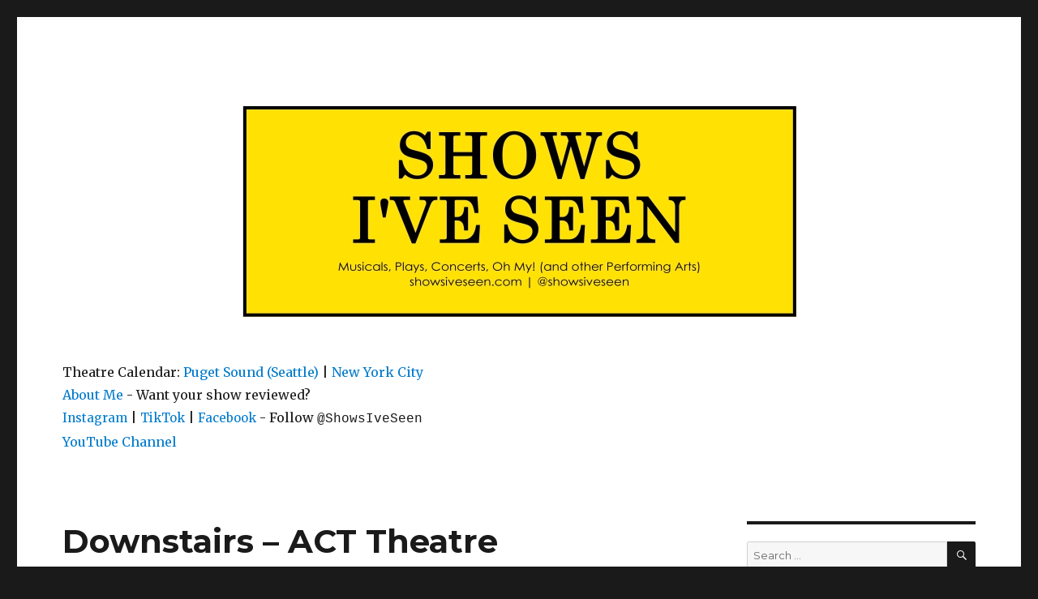

--- FILE ---
content_type: text/html; charset=UTF-8
request_url: https://www.showsiveseen.com/downstairs-act-theatre/
body_size: 14717
content:
<!DOCTYPE html>
<html lang="en-US" class="no-js">
<head>
	<meta charset="UTF-8">
	<meta name="viewport" content="width=device-width, initial-scale=1">
	<link rel="profile" href="http://gmpg.org/xfn/11">
		<link rel="pingback" href="https://www.showsiveseen.com/wordpress/xmlrpc.php">
		<script>(function(html){html.className = html.className.replace(/\bno-js\b/,'js')})(document.documentElement);</script>
<title>Downstairs &#8211; ACT Theatre &#8211; Shows I&#039;ve Seen | Theatre Reviews</title>
<meta name='robots' content='max-image-preview:large' />
<link rel='dns-prefetch' href='//fonts.googleapis.com' />
<link rel="alternate" type="application/rss+xml" title="Shows I&#039;ve Seen | Theatre Reviews &raquo; Feed" href="https://www.showsiveseen.com/feed/" />
<link rel="alternate" type="application/rss+xml" title="Shows I&#039;ve Seen | Theatre Reviews &raquo; Comments Feed" href="https://www.showsiveseen.com/comments/feed/" />
<link rel="alternate" type="application/rss+xml" title="Shows I&#039;ve Seen | Theatre Reviews &raquo; Downstairs &#8211; ACT Theatre Comments Feed" href="https://www.showsiveseen.com/downstairs-act-theatre/feed/" />
<link rel="alternate" title="oEmbed (JSON)" type="application/json+oembed" href="https://www.showsiveseen.com/wp-json/oembed/1.0/embed?url=https%3A%2F%2Fwww.showsiveseen.com%2Fdownstairs-act-theatre%2F" />
<link rel="alternate" title="oEmbed (XML)" type="text/xml+oembed" href="https://www.showsiveseen.com/wp-json/oembed/1.0/embed?url=https%3A%2F%2Fwww.showsiveseen.com%2Fdownstairs-act-theatre%2F&#038;format=xml" />
<style id='wp-img-auto-sizes-contain-inline-css' type='text/css'>
img:is([sizes=auto i],[sizes^="auto," i]){contain-intrinsic-size:3000px 1500px}
/*# sourceURL=wp-img-auto-sizes-contain-inline-css */
</style>
<style id='wp-emoji-styles-inline-css' type='text/css'>

	img.wp-smiley, img.emoji {
		display: inline !important;
		border: none !important;
		box-shadow: none !important;
		height: 1em !important;
		width: 1em !important;
		margin: 0 0.07em !important;
		vertical-align: -0.1em !important;
		background: none !important;
		padding: 0 !important;
	}
/*# sourceURL=wp-emoji-styles-inline-css */
</style>
<style id='wp-block-library-inline-css' type='text/css'>
:root{--wp-block-synced-color:#7a00df;--wp-block-synced-color--rgb:122,0,223;--wp-bound-block-color:var(--wp-block-synced-color);--wp-editor-canvas-background:#ddd;--wp-admin-theme-color:#007cba;--wp-admin-theme-color--rgb:0,124,186;--wp-admin-theme-color-darker-10:#006ba1;--wp-admin-theme-color-darker-10--rgb:0,107,160.5;--wp-admin-theme-color-darker-20:#005a87;--wp-admin-theme-color-darker-20--rgb:0,90,135;--wp-admin-border-width-focus:2px}@media (min-resolution:192dpi){:root{--wp-admin-border-width-focus:1.5px}}.wp-element-button{cursor:pointer}:root .has-very-light-gray-background-color{background-color:#eee}:root .has-very-dark-gray-background-color{background-color:#313131}:root .has-very-light-gray-color{color:#eee}:root .has-very-dark-gray-color{color:#313131}:root .has-vivid-green-cyan-to-vivid-cyan-blue-gradient-background{background:linear-gradient(135deg,#00d084,#0693e3)}:root .has-purple-crush-gradient-background{background:linear-gradient(135deg,#34e2e4,#4721fb 50%,#ab1dfe)}:root .has-hazy-dawn-gradient-background{background:linear-gradient(135deg,#faaca8,#dad0ec)}:root .has-subdued-olive-gradient-background{background:linear-gradient(135deg,#fafae1,#67a671)}:root .has-atomic-cream-gradient-background{background:linear-gradient(135deg,#fdd79a,#004a59)}:root .has-nightshade-gradient-background{background:linear-gradient(135deg,#330968,#31cdcf)}:root .has-midnight-gradient-background{background:linear-gradient(135deg,#020381,#2874fc)}:root{--wp--preset--font-size--normal:16px;--wp--preset--font-size--huge:42px}.has-regular-font-size{font-size:1em}.has-larger-font-size{font-size:2.625em}.has-normal-font-size{font-size:var(--wp--preset--font-size--normal)}.has-huge-font-size{font-size:var(--wp--preset--font-size--huge)}.has-text-align-center{text-align:center}.has-text-align-left{text-align:left}.has-text-align-right{text-align:right}.has-fit-text{white-space:nowrap!important}#end-resizable-editor-section{display:none}.aligncenter{clear:both}.items-justified-left{justify-content:flex-start}.items-justified-center{justify-content:center}.items-justified-right{justify-content:flex-end}.items-justified-space-between{justify-content:space-between}.screen-reader-text{border:0;clip-path:inset(50%);height:1px;margin:-1px;overflow:hidden;padding:0;position:absolute;width:1px;word-wrap:normal!important}.screen-reader-text:focus{background-color:#ddd;clip-path:none;color:#444;display:block;font-size:1em;height:auto;left:5px;line-height:normal;padding:15px 23px 14px;text-decoration:none;top:5px;width:auto;z-index:100000}html :where(.has-border-color){border-style:solid}html :where([style*=border-top-color]){border-top-style:solid}html :where([style*=border-right-color]){border-right-style:solid}html :where([style*=border-bottom-color]){border-bottom-style:solid}html :where([style*=border-left-color]){border-left-style:solid}html :where([style*=border-width]){border-style:solid}html :where([style*=border-top-width]){border-top-style:solid}html :where([style*=border-right-width]){border-right-style:solid}html :where([style*=border-bottom-width]){border-bottom-style:solid}html :where([style*=border-left-width]){border-left-style:solid}html :where(img[class*=wp-image-]){height:auto;max-width:100%}:where(figure){margin:0 0 1em}html :where(.is-position-sticky){--wp-admin--admin-bar--position-offset:var(--wp-admin--admin-bar--height,0px)}@media screen and (max-width:600px){html :where(.is-position-sticky){--wp-admin--admin-bar--position-offset:0px}}

/*# sourceURL=wp-block-library-inline-css */
</style><style id='wp-block-read-more-inline-css' type='text/css'>
.wp-block-read-more{display:block;width:fit-content}.wp-block-read-more:where(:not([style*=text-decoration])){text-decoration:none}.wp-block-read-more:where(:not([style*=text-decoration])):active,.wp-block-read-more:where(:not([style*=text-decoration])):focus{text-decoration:none}
/*# sourceURL=https://www.showsiveseen.com/wordpress/wp-includes/blocks/read-more/style.min.css */
</style>
<style id='global-styles-inline-css' type='text/css'>
:root{--wp--preset--aspect-ratio--square: 1;--wp--preset--aspect-ratio--4-3: 4/3;--wp--preset--aspect-ratio--3-4: 3/4;--wp--preset--aspect-ratio--3-2: 3/2;--wp--preset--aspect-ratio--2-3: 2/3;--wp--preset--aspect-ratio--16-9: 16/9;--wp--preset--aspect-ratio--9-16: 9/16;--wp--preset--color--black: #000000;--wp--preset--color--cyan-bluish-gray: #abb8c3;--wp--preset--color--white: #ffffff;--wp--preset--color--pale-pink: #f78da7;--wp--preset--color--vivid-red: #cf2e2e;--wp--preset--color--luminous-vivid-orange: #ff6900;--wp--preset--color--luminous-vivid-amber: #fcb900;--wp--preset--color--light-green-cyan: #7bdcb5;--wp--preset--color--vivid-green-cyan: #00d084;--wp--preset--color--pale-cyan-blue: #8ed1fc;--wp--preset--color--vivid-cyan-blue: #0693e3;--wp--preset--color--vivid-purple: #9b51e0;--wp--preset--gradient--vivid-cyan-blue-to-vivid-purple: linear-gradient(135deg,rgb(6,147,227) 0%,rgb(155,81,224) 100%);--wp--preset--gradient--light-green-cyan-to-vivid-green-cyan: linear-gradient(135deg,rgb(122,220,180) 0%,rgb(0,208,130) 100%);--wp--preset--gradient--luminous-vivid-amber-to-luminous-vivid-orange: linear-gradient(135deg,rgb(252,185,0) 0%,rgb(255,105,0) 100%);--wp--preset--gradient--luminous-vivid-orange-to-vivid-red: linear-gradient(135deg,rgb(255,105,0) 0%,rgb(207,46,46) 100%);--wp--preset--gradient--very-light-gray-to-cyan-bluish-gray: linear-gradient(135deg,rgb(238,238,238) 0%,rgb(169,184,195) 100%);--wp--preset--gradient--cool-to-warm-spectrum: linear-gradient(135deg,rgb(74,234,220) 0%,rgb(151,120,209) 20%,rgb(207,42,186) 40%,rgb(238,44,130) 60%,rgb(251,105,98) 80%,rgb(254,248,76) 100%);--wp--preset--gradient--blush-light-purple: linear-gradient(135deg,rgb(255,206,236) 0%,rgb(152,150,240) 100%);--wp--preset--gradient--blush-bordeaux: linear-gradient(135deg,rgb(254,205,165) 0%,rgb(254,45,45) 50%,rgb(107,0,62) 100%);--wp--preset--gradient--luminous-dusk: linear-gradient(135deg,rgb(255,203,112) 0%,rgb(199,81,192) 50%,rgb(65,88,208) 100%);--wp--preset--gradient--pale-ocean: linear-gradient(135deg,rgb(255,245,203) 0%,rgb(182,227,212) 50%,rgb(51,167,181) 100%);--wp--preset--gradient--electric-grass: linear-gradient(135deg,rgb(202,248,128) 0%,rgb(113,206,126) 100%);--wp--preset--gradient--midnight: linear-gradient(135deg,rgb(2,3,129) 0%,rgb(40,116,252) 100%);--wp--preset--font-size--small: 13px;--wp--preset--font-size--medium: 20px;--wp--preset--font-size--large: 36px;--wp--preset--font-size--x-large: 42px;--wp--preset--spacing--20: 0.44rem;--wp--preset--spacing--30: 0.67rem;--wp--preset--spacing--40: 1rem;--wp--preset--spacing--50: 1.5rem;--wp--preset--spacing--60: 2.25rem;--wp--preset--spacing--70: 3.38rem;--wp--preset--spacing--80: 5.06rem;--wp--preset--shadow--natural: 6px 6px 9px rgba(0, 0, 0, 0.2);--wp--preset--shadow--deep: 12px 12px 50px rgba(0, 0, 0, 0.4);--wp--preset--shadow--sharp: 6px 6px 0px rgba(0, 0, 0, 0.2);--wp--preset--shadow--outlined: 6px 6px 0px -3px rgb(255, 255, 255), 6px 6px rgb(0, 0, 0);--wp--preset--shadow--crisp: 6px 6px 0px rgb(0, 0, 0);}:where(.is-layout-flex){gap: 0.5em;}:where(.is-layout-grid){gap: 0.5em;}body .is-layout-flex{display: flex;}.is-layout-flex{flex-wrap: wrap;align-items: center;}.is-layout-flex > :is(*, div){margin: 0;}body .is-layout-grid{display: grid;}.is-layout-grid > :is(*, div){margin: 0;}:where(.wp-block-columns.is-layout-flex){gap: 2em;}:where(.wp-block-columns.is-layout-grid){gap: 2em;}:where(.wp-block-post-template.is-layout-flex){gap: 1.25em;}:where(.wp-block-post-template.is-layout-grid){gap: 1.25em;}.has-black-color{color: var(--wp--preset--color--black) !important;}.has-cyan-bluish-gray-color{color: var(--wp--preset--color--cyan-bluish-gray) !important;}.has-white-color{color: var(--wp--preset--color--white) !important;}.has-pale-pink-color{color: var(--wp--preset--color--pale-pink) !important;}.has-vivid-red-color{color: var(--wp--preset--color--vivid-red) !important;}.has-luminous-vivid-orange-color{color: var(--wp--preset--color--luminous-vivid-orange) !important;}.has-luminous-vivid-amber-color{color: var(--wp--preset--color--luminous-vivid-amber) !important;}.has-light-green-cyan-color{color: var(--wp--preset--color--light-green-cyan) !important;}.has-vivid-green-cyan-color{color: var(--wp--preset--color--vivid-green-cyan) !important;}.has-pale-cyan-blue-color{color: var(--wp--preset--color--pale-cyan-blue) !important;}.has-vivid-cyan-blue-color{color: var(--wp--preset--color--vivid-cyan-blue) !important;}.has-vivid-purple-color{color: var(--wp--preset--color--vivid-purple) !important;}.has-black-background-color{background-color: var(--wp--preset--color--black) !important;}.has-cyan-bluish-gray-background-color{background-color: var(--wp--preset--color--cyan-bluish-gray) !important;}.has-white-background-color{background-color: var(--wp--preset--color--white) !important;}.has-pale-pink-background-color{background-color: var(--wp--preset--color--pale-pink) !important;}.has-vivid-red-background-color{background-color: var(--wp--preset--color--vivid-red) !important;}.has-luminous-vivid-orange-background-color{background-color: var(--wp--preset--color--luminous-vivid-orange) !important;}.has-luminous-vivid-amber-background-color{background-color: var(--wp--preset--color--luminous-vivid-amber) !important;}.has-light-green-cyan-background-color{background-color: var(--wp--preset--color--light-green-cyan) !important;}.has-vivid-green-cyan-background-color{background-color: var(--wp--preset--color--vivid-green-cyan) !important;}.has-pale-cyan-blue-background-color{background-color: var(--wp--preset--color--pale-cyan-blue) !important;}.has-vivid-cyan-blue-background-color{background-color: var(--wp--preset--color--vivid-cyan-blue) !important;}.has-vivid-purple-background-color{background-color: var(--wp--preset--color--vivid-purple) !important;}.has-black-border-color{border-color: var(--wp--preset--color--black) !important;}.has-cyan-bluish-gray-border-color{border-color: var(--wp--preset--color--cyan-bluish-gray) !important;}.has-white-border-color{border-color: var(--wp--preset--color--white) !important;}.has-pale-pink-border-color{border-color: var(--wp--preset--color--pale-pink) !important;}.has-vivid-red-border-color{border-color: var(--wp--preset--color--vivid-red) !important;}.has-luminous-vivid-orange-border-color{border-color: var(--wp--preset--color--luminous-vivid-orange) !important;}.has-luminous-vivid-amber-border-color{border-color: var(--wp--preset--color--luminous-vivid-amber) !important;}.has-light-green-cyan-border-color{border-color: var(--wp--preset--color--light-green-cyan) !important;}.has-vivid-green-cyan-border-color{border-color: var(--wp--preset--color--vivid-green-cyan) !important;}.has-pale-cyan-blue-border-color{border-color: var(--wp--preset--color--pale-cyan-blue) !important;}.has-vivid-cyan-blue-border-color{border-color: var(--wp--preset--color--vivid-cyan-blue) !important;}.has-vivid-purple-border-color{border-color: var(--wp--preset--color--vivid-purple) !important;}.has-vivid-cyan-blue-to-vivid-purple-gradient-background{background: var(--wp--preset--gradient--vivid-cyan-blue-to-vivid-purple) !important;}.has-light-green-cyan-to-vivid-green-cyan-gradient-background{background: var(--wp--preset--gradient--light-green-cyan-to-vivid-green-cyan) !important;}.has-luminous-vivid-amber-to-luminous-vivid-orange-gradient-background{background: var(--wp--preset--gradient--luminous-vivid-amber-to-luminous-vivid-orange) !important;}.has-luminous-vivid-orange-to-vivid-red-gradient-background{background: var(--wp--preset--gradient--luminous-vivid-orange-to-vivid-red) !important;}.has-very-light-gray-to-cyan-bluish-gray-gradient-background{background: var(--wp--preset--gradient--very-light-gray-to-cyan-bluish-gray) !important;}.has-cool-to-warm-spectrum-gradient-background{background: var(--wp--preset--gradient--cool-to-warm-spectrum) !important;}.has-blush-light-purple-gradient-background{background: var(--wp--preset--gradient--blush-light-purple) !important;}.has-blush-bordeaux-gradient-background{background: var(--wp--preset--gradient--blush-bordeaux) !important;}.has-luminous-dusk-gradient-background{background: var(--wp--preset--gradient--luminous-dusk) !important;}.has-pale-ocean-gradient-background{background: var(--wp--preset--gradient--pale-ocean) !important;}.has-electric-grass-gradient-background{background: var(--wp--preset--gradient--electric-grass) !important;}.has-midnight-gradient-background{background: var(--wp--preset--gradient--midnight) !important;}.has-small-font-size{font-size: var(--wp--preset--font-size--small) !important;}.has-medium-font-size{font-size: var(--wp--preset--font-size--medium) !important;}.has-large-font-size{font-size: var(--wp--preset--font-size--large) !important;}.has-x-large-font-size{font-size: var(--wp--preset--font-size--x-large) !important;}
/*# sourceURL=global-styles-inline-css */
</style>

<style id='classic-theme-styles-inline-css' type='text/css'>
/*! This file is auto-generated */
.wp-block-button__link{color:#fff;background-color:#32373c;border-radius:9999px;box-shadow:none;text-decoration:none;padding:calc(.667em + 2px) calc(1.333em + 2px);font-size:1.125em}.wp-block-file__button{background:#32373c;color:#fff;text-decoration:none}
/*# sourceURL=/wp-includes/css/classic-themes.min.css */
</style>
<link rel='stylesheet' id='twentysixteen-fonts-css' href='https://fonts.googleapis.com/css?family=Merriweather%3A400%2C700%2C900%2C400italic%2C700italic%2C900italic%7CMontserrat%3A400%2C700%7CInconsolata%3A400&#038;subset=latin%2Clatin-ext' type='text/css' media='all' />
<link rel='stylesheet' id='genericons-css' href='https://www.showsiveseen.com/wordpress/wp-content/themes/twentysixteen/genericons/genericons.css?ver=3.4.1' type='text/css' media='all' />
<link rel='stylesheet' id='twentysixteen-style-css' href='https://www.showsiveseen.com/wordpress/wp-content/themes/twentysixteen/style.css?ver=6.9' type='text/css' media='all' />
<script type="text/javascript" src="https://www.showsiveseen.com/wordpress/wp-includes/js/jquery/jquery.min.js?ver=3.7.1" id="jquery-core-js"></script>
<script type="text/javascript" src="https://www.showsiveseen.com/wordpress/wp-includes/js/jquery/jquery-migrate.min.js?ver=3.4.1" id="jquery-migrate-js"></script>
<link rel="https://api.w.org/" href="https://www.showsiveseen.com/wp-json/" /><link rel="alternate" title="JSON" type="application/json" href="https://www.showsiveseen.com/wp-json/wp/v2/posts/124" /><link rel="EditURI" type="application/rsd+xml" title="RSD" href="https://www.showsiveseen.com/wordpress/xmlrpc.php?rsd" />
<meta name="generator" content="WordPress 6.9" />
<link rel="canonical" href="https://www.showsiveseen.com/downstairs-act-theatre/" />
<link rel='shortlink' href='https://www.showsiveseen.com/?p=124' />
	<style type="text/css" id="twentysixteen-header-css">
		.site-branding {
			margin: 0 auto 0 0;
		}

		.site-branding .site-title,
		.site-description {
			clip: rect(1px, 1px, 1px, 1px);
			position: absolute;
		}
	</style>
			<style type="text/css" id="wp-custom-css">
			.wp-block-image	 {
	padding-bottom: 10px;
	padding-top: 10px;
	}		</style>
		<script>
  (function(i,s,o,g,r,a,m){i['GoogleAnalyticsObject']=r;i[r]=i[r]||function(){
  (i[r].q=i[r].q||[]).push(arguments)},i[r].l=1*new Date();a=s.createElement(o),
  m=s.getElementsByTagName(o)[0];a.async=1;a.src=g;m.parentNode.insertBefore(a,m)
  })(window,document,'script','https://www.google-analytics.com/analytics.js','ga');

  ga('create', 'UA-98549-9', 'auto');
  ga('send', 'pageview');

</script>
</head>

<body class="wp-singular post-template-default single single-post postid-124 single-format-standard wp-theme-twentysixteen">

	<div id="page" class="site">
		
	<div class="site-inner">
		<a class="skip-link screen-reader-text" href="#content">Skip to content</a>

		<header id="masthead" class="site-header" role="banner">
			<a href="https://www.showsiveseen.com/"><img src="/wordpress/wp-content/uploads/2022/08/showsiveseen3.jpg" style="display: block;   margin-left: auto;  margin-right: auto;" /></a>
			<div class="site-header-main">
				<div class="site-branding">
					
											<p class="site-title"><a href="https://www.showsiveseen.com/" rel="home">Shows I&#039;ve Seen | Theatre Reviews</a></p>
											<p class="site-description">Musicals, Plays, Concerts, Oh My! (and other Performing Arts)</p>
										

		
					
					
					
					
					<!--<script async src="https://platform.twitter.com/widgets.js" charset="utf-8"></script> <img src="/instagram.jpg" alt="Follow Me @showsiveseen on Instagram" height="20" width="20">
?ref_src=twsrc%5Etfw" class="twitter-follow-button" data-show-count="false"
-->
					
					
					
				</div>
			
			
			<!-- .site-branding -->

							</div><!-- .site-header-main -->

					<!-- <table style="border: none;width:75%">
  <tr style="border: none;">
	<td style="border: none;"><a href="http://www.showsiveseen.com/about-faq-and-contact-information/">Click here if you want me to review your show!</a></td>	
	<td style="border: none;">&nbsp;</td>
	</tr>
	<tr style="border: none;">
	
    <td style="border: none;"><a href="https://www.instagram.com/showsiveseen/" style="font-size: 15px">Follow Me on Instagram @showsiveseen</a></td>
    <td style="border: none;"><a href="https://www.facebook.com/showsiveseen" style="font-size: 15px">Follow Me on Facebook @showsiveseen</a></td>
  </tr>
  <tr style="border: none;">
	
    <td style="border: none;"><a href="https://www.tiktok.com/@showsiveseen" style="font-size: 15px">Follow Me on TikTok @showsiveseen</a></td>
    <td style="border: none;"><a href="https://twitter.com/showsiveseen">Follow Me on Twitter @showsiveseen</a></td>
   
  </tr>
</table> -->
			
			
<br />
			Theatre Calendar: <a href="/calendar-puget-seattle">Puget Sound (Seattle)</a> | <a href="/calendar-nyc">New York City</a>
<br />

<a href="http://www.showsiveseen.com/about-faq-and-contact-information/">About Me</a> - Want your show reviewed?
<br />
<a href="https://www.instagram.com/showsiveseen/" style="font-size: 15px">Instagram</a>
|
<a href="https://www.tiktok.com/@showsiveseen" style="font-size: 15px">TikTok</a>
<!-- |
<a href="https://twitter.com/showsiveseen">Twitter</a> -->
|
			<a href="https://www.facebook.com/showsiveseen" style="font-size: 15px">Facebook</a> - Follow <span style="font-family: 'Consolas', 'Lucida Console', 'Courier New', monospace;">@ShowsIveSeen</span>
<br />
<a href="https://www.youtube.com/channel/UC0KY0jtlQlpX0kZZ_lGOL8A">YouTube Channel</a>

			

			</header><!-- .site-header -->
		
		
		<div id="content" class="site-content">

<div id="primary" class="content-area">
	<main id="main" class="site-main" role="main">
		
<article id="post-124" class="post-124 post type-post status-publish format-standard hentry category-plays category-union-arts-center">
	<header class="entry-header">
		<h1 class="entry-title">Downstairs &#8211; ACT Theatre</h1>	</header><!-- .entry-header -->

	
     
    

	
	<div class="entry-content">
		<figure id="attachment_125" aria-describedby="caption-attachment-125" style="width: 720px" class="wp-caption alignnone"><img fetchpriority="high" decoding="async" class="size-full wp-image-125" src="https://www.showsiveseen.com/wordpress/wp-content/uploads/2017/07/19665140_10155509900278824_2306269433115854713_n.jpg" alt="Watched &quot;Downstairs.&quot; Slow moving play with no setting/scene changes about a crazy brother, an emotionally disturbed sister/wife, and an abusive husband. — at ACT Theatre." width="720" height="960" srcset="https://www.showsiveseen.com/wordpress/wp-content/uploads/2017/07/19665140_10155509900278824_2306269433115854713_n.jpg 720w, https://www.showsiveseen.com/wordpress/wp-content/uploads/2017/07/19665140_10155509900278824_2306269433115854713_n-225x300.jpg 225w" sizes="(max-width: 709px) 85vw, (max-width: 909px) 67vw, (max-width: 984px) 61vw, (max-width: 1362px) 45vw, 600px" /><figcaption id="caption-attachment-125" class="wp-caption-text">Watched &#8220;Downstairs.&#8221; Slow moving play with no setting/scene changes about a crazy brother, an emotionally disturbed sister/wife, and an abusive husband. — at ACT Theatre.</figcaption></figure>
	</div><!-- .entry-content -->

	<footer class="entry-footer">
		<span class="byline"><span class="author vcard"><span class="screen-reader-text">Author </span> <a class="url fn n" href="https://www.showsiveseen.com/author/allan/">Allan</a></span></span><span class="posted-on"><span class="screen-reader-text">Posted on </span><a href="https://www.showsiveseen.com/downstairs-act-theatre/" rel="bookmark"><time class="entry-date published" datetime="2017-07-01T20:28:38-08:00">July 1, 2017</time><time class="updated" datetime="2017-07-02T20:29:31-08:00">July 2, 2017</time></a></span><span class="cat-links"><span class="screen-reader-text">Categories </span><a href="https://www.showsiveseen.com/category/performance-type/plays/" rel="category tag">Plays</a>, <a href="https://www.showsiveseen.com/category/theaters-performance-spaces-and-production-companies/union-arts-center/" rel="category tag">Union Arts Center (ACT Theatre and Seattle Shakespeare)</a></span>			</footer><!-- .entry-footer -->
</article><!-- #post-## -->

<div id="comments" class="comments-area">

	
	
		<div id="respond" class="comment-respond">
		<h2 id="reply-title" class="comment-reply-title">Leave a Reply <small><a rel="nofollow" id="cancel-comment-reply-link" href="/downstairs-act-theatre/#respond" style="display:none;">Cancel reply</a></small></h2><p class="must-log-in">You must be <a href="https://www.showsiveseen.com/wordpress/wp-login.php?redirect_to=https%3A%2F%2Fwww.showsiveseen.com%2Fdownstairs-act-theatre%2F">logged in</a> to post a comment.</p>	</div><!-- #respond -->
	
</div><!-- .comments-area -->

	<nav class="navigation post-navigation" aria-label="Posts">
		<h2 class="screen-reader-text">Post navigation</h2>
		<div class="nav-links"><div class="nav-previous"><a href="https://www.showsiveseen.com/the-legend-of-georgia-mcbride-act-theatre/" rel="prev"><span class="meta-nav" aria-hidden="true">Previous</span> <span class="screen-reader-text">Previous post:</span> <span class="post-title">The Legend of Georgia McBride &#8211; ACT Theatre</span></a></div><div class="nav-next"><a href="https://www.showsiveseen.com/something-rotten-musical-mini-review-5th-avenue-theatre/" rel="next"><span class="meta-nav" aria-hidden="true">Next</span> <span class="screen-reader-text">Next post:</span> <span class="post-title">Something Rotten! &#8211; Musical &#8211; Mini Review &#8211; 5th Avenue Theatre</span></a></div></div>
	</nav>
	</main><!-- .site-main -->

	
</div><!-- .content-area -->


	<aside id="secondary" class="sidebar widget-area" role="complementary">
		<section id="search-2" class="widget widget_search">
<form role="search" method="get" class="search-form" action="https://www.showsiveseen.com/">
	<label>
		<span class="screen-reader-text">Search for:</span>
		<input type="search" class="search-field" placeholder="Search &hellip;" value="" name="s" />
	</label>
	<button type="submit" class="search-submit"><span class="screen-reader-text">Search</span></button>
</form>
</section><section id="categories-2" class="widget widget_categories"><h2 class="widget-title">Categories</h2>
			<ul>
					<li class="cat-item cat-item-179"><a href="https://www.showsiveseen.com/category/performance-type/">Performance Type</a> (767)
<ul class='children'>
	<li class="cat-item cat-item-210"><a href="https://www.showsiveseen.com/category/performance-type/benefit-gala/">Benefit/Gala</a> (1)
</li>
	<li class="cat-item cat-item-80"><a href="https://www.showsiveseen.com/category/performance-type/burlesque-cabaret/">Burlesque/Cabaret</a> (7)
</li>
	<li class="cat-item cat-item-88"><a href="https://www.showsiveseen.com/category/performance-type/circus-and-acrobatics/">Circus/Acrobatics</a> (5)
</li>
	<li class="cat-item cat-item-151"><a href="https://www.showsiveseen.com/category/performance-type/comedy/">Comedy Shows</a> (2)
</li>
	<li class="cat-item cat-item-12"><a href="https://www.showsiveseen.com/category/performance-type/concerts/">Concerts</a> (38)
</li>
	<li class="cat-item cat-item-34"><a href="https://www.showsiveseen.com/category/performance-type/dinner-theatre/">Dinner Theatre</a> (15)
</li>
	<li class="cat-item cat-item-187"><a href="https://www.showsiveseen.com/category/performance-type/drag-show/">Drag Show</a> (3)
</li>
	<li class="cat-item cat-item-110"><a href="https://www.showsiveseen.com/category/performance-type/film/">Film</a> (1)
</li>
	<li class="cat-item cat-item-20"><a href="https://www.showsiveseen.com/category/performance-type/shows/">General Shows</a> (40)
</li>
	<li class="cat-item cat-item-150"><a href="https://www.showsiveseen.com/category/performance-type/improv/">Improv</a> (2)
</li>
	<li class="cat-item cat-item-5"><a href="https://www.showsiveseen.com/category/performance-type/musical-revues/">Musical Revues</a> (9)
</li>
	<li class="cat-item cat-item-2"><a href="https://www.showsiveseen.com/category/performance-type/musicals/">Musicals</a> (359)
</li>
	<li class="cat-item cat-item-66"><a href="https://www.showsiveseen.com/category/performance-type/opera/">Opera</a> (5)
</li>
	<li class="cat-item cat-item-149"><a href="https://www.showsiveseen.com/category/performance-type/pantomime/">Pantomime</a> (1)
</li>
	<li class="cat-item cat-item-15"><a href="https://www.showsiveseen.com/category/performance-type/plays/">Plays</a> (362)
</li>
	<li class="cat-item cat-item-193"><a href="https://www.showsiveseen.com/category/performance-type/staged-reading/">Staged Reading</a> (1)
</li>
	<li class="cat-item cat-item-111"><a href="https://www.showsiveseen.com/category/performance-type/talks/">Talks</a> (3)
</li>
	<li class="cat-item cat-item-204"><a href="https://www.showsiveseen.com/category/performance-type/tour/">Tour</a> (1)
</li>
</ul>
</li>
	<li class="cat-item cat-item-180"><a href="https://www.showsiveseen.com/category/post-type/">Post Type</a> (269)
<ul class='children'>
	<li class="cat-item cat-item-158"><a href="https://www.showsiveseen.com/category/post-type/giveaway-contest/">Giveaway/Contest</a> (23)
</li>
	<li class="cat-item cat-item-192"><a href="https://www.showsiveseen.com/category/post-type/mini-review/">Mini Review</a> (14)
</li>
	<li class="cat-item cat-item-171"><a href="https://www.showsiveseen.com/category/post-type/preview-post/">Preview Post</a> (122)
</li>
	<li class="cat-item cat-item-181"><a href="https://www.showsiveseen.com/category/post-type/review/">Review</a> (108)
</li>
	<li class="cat-item cat-item-81"><a href="https://www.showsiveseen.com/category/post-type/seattle-theater-writers/">Seattle Theater Writers</a> (2)
</li>
</ul>
</li>
	<li class="cat-item cat-item-175"><a href="https://www.showsiveseen.com/category/region/">Region</a> (251)
<ul class='children'>
	<li class="cat-item cat-item-224"><a href="https://www.showsiveseen.com/category/region/london/">London</a> (2)
	<ul class='children'>
	<li class="cat-item cat-item-225"><a href="https://www.showsiveseen.com/category/region/london/west-end/">West End</a> (2)
</li>
	</ul>
</li>
	<li class="cat-item cat-item-195"><a href="https://www.showsiveseen.com/category/region/new-york-city/">New York City</a> (22)
	<ul class='children'>
	<li class="cat-item cat-item-200"><a href="https://www.showsiveseen.com/category/region/new-york-city/broadway/">Broadway</a> (17)
</li>
	<li class="cat-item cat-item-201"><a href="https://www.showsiveseen.com/category/region/new-york-city/off-broadway/">Off-Broadway</a> (4)
</li>
	</ul>
</li>
	<li class="cat-item cat-item-176"><a href="https://www.showsiveseen.com/category/region/puget-sound-seattle-tacoma-olympia-bellevue/">Puget Sound (Seattle/Tacoma/Olympia/Bellevue)</a> (226)
</li>
	<li class="cat-item cat-item-222"><a href="https://www.showsiveseen.com/category/region/washington-dc/">Washington DC</a> (1)
</li>
</ul>
</li>
	<li class="cat-item cat-item-3"><a href="https://www.showsiveseen.com/category/theaters-performance-spaces-and-production-companies/">Theaters, Performance Spaces, and Production Companies</a> (771)
<ul class='children'>
	<li class="cat-item cat-item-64"><a href="https://www.showsiveseen.com/category/theaters-performance-spaces-and-production-companies/12th-ave-arts/">12th Ave Arts</a> (39)
</li>
	<li class="cat-item cat-item-114"><a href="https://www.showsiveseen.com/category/theaters-performance-spaces-and-production-companies/18th-union/">18th &amp; Union</a> (3)
</li>
	<li class="cat-item cat-item-215"><a href="https://www.showsiveseen.com/category/theaters-performance-spaces-and-production-companies/acts-on-stage/">Acts on Stage</a> (2)
</li>
	<li class="cat-item cat-item-60"><a href="https://www.showsiveseen.com/category/theaters-performance-spaces-and-production-companies/ahmanson-theatre/">Ahmanson Theatre</a> (1)
</li>
	<li class="cat-item cat-item-209"><a href="https://www.showsiveseen.com/category/theaters-performance-spaces-and-production-companies/ak-l5-productions/">AK-L5 Productions</a> (1)
</li>
	<li class="cat-item cat-item-29"><a href="https://www.showsiveseen.com/category/theaters-performance-spaces-and-production-companies/akropolis-performance-lab/">Akropolis Performance Lab</a> (1)
</li>
	<li class="cat-item cat-item-146"><a href="https://www.showsiveseen.com/category/theaters-performance-spaces-and-production-companies/alliance-theatre-company/">Alliance Theatre Company</a> (1)
</li>
	<li class="cat-item cat-item-104"><a href="https://www.showsiveseen.com/category/theaters-performance-spaces-and-production-companies/amazing-show/">Amazing Show</a> (1)
</li>
	<li class="cat-item cat-item-228"><a href="https://www.showsiveseen.com/category/theaters-performance-spaces-and-production-companies/ambassadors-theatre/">Ambassadors Theatre</a> (1)
</li>
	<li class="cat-item cat-item-84"><a href="https://www.showsiveseen.com/category/theaters-performance-spaces-and-production-companies/annex-theatre/">Annex Theatre</a> (3)
</li>
	<li class="cat-item cat-item-223"><a href="https://www.showsiveseen.com/category/theaters-performance-spaces-and-production-companies/arena-stage/">Arena Stage</a> (1)
</li>
	<li class="cat-item cat-item-16"><a href="https://www.showsiveseen.com/category/theaters-performance-spaces-and-production-companies/artswest-playhouse-and-gallery/">ArtsWest Playhouse and Gallery</a> (40)
</li>
	<li class="cat-item cat-item-85"><a href="https://www.showsiveseen.com/category/theaters-performance-spaces-and-production-companies/as-if-theatre-company/">As If Theatre Company</a> (4)
</li>
	<li class="cat-item cat-item-208"><a href="https://www.showsiveseen.com/category/theaters-performance-spaces-and-production-companies/august-wilson-theatre/">August Wilson Theatre</a> (2)
</li>
	<li class="cat-item cat-item-49"><a href="https://www.showsiveseen.com/category/theaters-performance-spaces-and-production-companies/bainbridge-performing-arts/">Bainbridge Performing Arts</a> (5)
</li>
	<li class="cat-item cat-item-134"><a href="https://www.showsiveseen.com/category/theaters-performance-spaces-and-production-companies/ballyhoo-theatre/">Ballyhoo Theatre</a> (1)
</li>
	<li class="cat-item cat-item-169"><a href="https://www.showsiveseen.com/category/theaters-performance-spaces-and-production-companies/base-experimental-arts-space/">Base: Experimental Arts + Space</a> (1)
</li>
	<li class="cat-item cat-item-190"><a href="https://www.showsiveseen.com/category/theaters-performance-spaces-and-production-companies/basement-theatricals/">Basement Theatricals</a> (1)
</li>
	<li class="cat-item cat-item-164"><a href="https://www.showsiveseen.com/category/theaters-performance-spaces-and-production-companies/bellevue-college/">Bellevue College</a> (1)
</li>
	<li class="cat-item cat-item-53"><a href="https://www.showsiveseen.com/category/theaters-performance-spaces-and-production-companies/benaroya-hall/">Benaroya Hall</a> (7)
</li>
	<li class="cat-item cat-item-57"><a href="https://www.showsiveseen.com/category/theaters-performance-spaces-and-production-companies/bishop-blanchet-performing-arts/">Bishop Blanchet Performing Arts</a> (1)
</li>
	<li class="cat-item cat-item-133"><a href="https://www.showsiveseen.com/category/theaters-performance-spaces-and-production-companies/black-box-theatre/">Black Box Theatre</a> (1)
</li>
	<li class="cat-item cat-item-147"><a href="https://www.showsiveseen.com/category/theaters-performance-spaces-and-production-companies/blue-hour-theatre/">Blue Hour Theatre</a> (1)
</li>
	<li class="cat-item cat-item-52"><a href="https://www.showsiveseen.com/category/theaters-performance-spaces-and-production-companies/book-it-repertory-theatre/">Book-It Repertory Theatre</a> (17)
</li>
	<li class="cat-item cat-item-221"><a href="https://www.showsiveseen.com/category/theaters-performance-spaces-and-production-companies/broadhurst-theatre/">Broadhurst Theatre</a> (1)
</li>
	<li class="cat-item cat-item-178"><a href="https://www.showsiveseen.com/category/theaters-performance-spaces-and-production-companies/broadway-across-america/">Broadway Across America</a> (23)
</li>
	<li class="cat-item cat-item-121"><a href="https://www.showsiveseen.com/category/theaters-performance-spaces-and-production-companies/broadway-performance-hall/">Broadway Performance Hall</a> (9)
</li>
	<li class="cat-item cat-item-156"><a href="https://www.showsiveseen.com/category/theaters-performance-spaces-and-production-companies/burien-actors-theatre/">Burien Actors Theatre</a> (1)
</li>
	<li class="cat-item cat-item-43"><a href="https://www.showsiveseen.com/category/theaters-performance-spaces-and-production-companies/cafe-nordo/">Cafe Nordo</a> (8)
</li>
	<li class="cat-item cat-item-98"><a href="https://www.showsiveseen.com/category/theaters-performance-spaces-and-production-companies/can-can-culinary-cabaret/">Can Can Culinary Cabaret</a> (2)
</li>
	<li class="cat-item cat-item-38"><a href="https://www.showsiveseen.com/category/theaters-performance-spaces-and-production-companies/center-theatre-at-seattle-center-armory/">Center Theatre at Seattle Center Armory</a> (16)
</li>
	<li class="cat-item cat-item-44"><a href="https://www.showsiveseen.com/category/theaters-performance-spaces-and-production-companies/centerstage-theatre/">Centerstage Theatre</a> (10)
</li>
	<li class="cat-item cat-item-101"><a href="https://www.showsiveseen.com/category/theaters-performance-spaces-and-production-companies/chateau-ste-michelle-winery/">Chateau Ste Michelle Winery</a> (1)
</li>
	<li class="cat-item cat-item-89"><a href="https://www.showsiveseen.com/category/theaters-performance-spaces-and-production-companies/cirque-eloize/">Cirque Eloize</a> (1)
</li>
	<li class="cat-item cat-item-172"><a href="https://www.showsiveseen.com/category/theaters-performance-spaces-and-production-companies/copious-love-productions/">Copious Love Productions</a> (2)
</li>
	<li class="cat-item cat-item-91"><a href="https://www.showsiveseen.com/category/theaters-performance-spaces-and-production-companies/cornish-college-of-the-arts/">Cornish College of the Arts</a> (5)
</li>
	<li class="cat-item cat-item-48"><a href="https://www.showsiveseen.com/category/theaters-performance-spaces-and-production-companies/cornish-playhouse-at-seattle-center/">Cornish Playhouse At Seattle Center</a> (10)
</li>
	<li class="cat-item cat-item-154"><a href="https://www.showsiveseen.com/category/theaters-performance-spaces-and-production-companies/dacha-theatre/">Dacha Theatre</a> (3)
</li>
	<li class="cat-item cat-item-161"><a href="https://www.showsiveseen.com/category/theaters-performance-spaces-and-production-companies/dukesbay-productions/">Dukesbay Productions</a> (1)
</li>
	<li class="cat-item cat-item-189"><a href="https://www.showsiveseen.com/category/theaters-performance-spaces-and-production-companies/eclectic-theater/">Eclectic Theater</a> (1)
</li>
	<li class="cat-item cat-item-124"><a href="https://www.showsiveseen.com/category/theaters-performance-spaces-and-production-companies/edmonds-driftwood-players/">Edmonds Driftwood Players</a> (3)
</li>
	<li class="cat-item cat-item-31"><a href="https://www.showsiveseen.com/category/theaters-performance-spaces-and-production-companies/erickson-theatre-off-broadway/">Erickson Theatre Off Broadway</a> (14)
</li>
	<li class="cat-item cat-item-76"><a href="https://www.showsiveseen.com/category/theaters-performance-spaces-and-production-companies/evolv-fitness/">Evolv Fitness</a> (1)
</li>
	<li class="cat-item cat-item-145"><a href="https://www.showsiveseen.com/category/theaters-performance-spaces-and-production-companies/exit-space/">eXit Space</a> (1)
</li>
	<li class="cat-item cat-item-227"><a href="https://www.showsiveseen.com/category/theaters-performance-spaces-and-production-companies/fortune-theatre/">Fortune Theatre</a> (1)
</li>
	<li class="cat-item cat-item-109"><a href="https://www.showsiveseen.com/category/theaters-performance-spaces-and-production-companies/four-seasons-theatre/">Four Seasons Theatre</a> (1)
</li>
	<li class="cat-item cat-item-58"><a href="https://www.showsiveseen.com/category/theaters-performance-spaces-and-production-companies/geffen-playhouse/">Geffen Playhouse</a> (1)
</li>
	<li class="cat-item cat-item-170"><a href="https://www.showsiveseen.com/category/theaters-performance-spaces-and-production-companies/general-gablers-theatre/">General Gabler&#039;s Theatre</a> (1)
</li>
	<li class="cat-item cat-item-59"><a href="https://www.showsiveseen.com/category/theaters-performance-spaces-and-production-companies/glendale-centre-theatre/">Glendale Centre Theatre</a> (1)
</li>
	<li class="cat-item cat-item-168"><a href="https://www.showsiveseen.com/category/theaters-performance-spaces-and-production-companies/glenn-hughes-penthouse-theater/">Glenn Hughes Penthouse Theater</a> (1)
</li>
	<li class="cat-item cat-item-25"><a href="https://www.showsiveseen.com/category/theaters-performance-spaces-and-production-companies/harrahs-las-vegas/">Harrah&#039;s Las Vegas</a> (1)
</li>
	<li class="cat-item cat-item-117"><a href="https://www.showsiveseen.com/category/theaters-performance-spaces-and-production-companies/heart-repertory/">Heart Repertory</a> (2)
</li>
	<li class="cat-item cat-item-55"><a href="https://www.showsiveseen.com/category/theaters-performance-spaces-and-production-companies/historic-everett-theatre/">Historic Everett Theatre</a> (1)
</li>
	<li class="cat-item cat-item-220"><a href="https://www.showsiveseen.com/category/theaters-performance-spaces-and-production-companies/imperial-theatre/">Imperial Theatre</a> (2)
</li>
	<li class="cat-item cat-item-103"><a href="https://www.showsiveseen.com/category/theaters-performance-spaces-and-production-companies/indian-ink-theater-company/">Indian Ink Theater Company</a> (1)
</li>
	<li class="cat-item cat-item-69"><a href="https://www.showsiveseen.com/category/theaters-performance-spaces-and-production-companies/intiman-theatre/">Intiman Theatre</a> (19)
</li>
	<li class="cat-item cat-item-207"><a href="https://www.showsiveseen.com/category/theaters-performance-spaces-and-production-companies/james-earl-jones-theatre/">James Earl Jones Theatre</a> (4)
</li>
	<li class="cat-item cat-item-13"><a href="https://www.showsiveseen.com/category/theaters-performance-spaces-and-production-companies/jazzvox-concert-series/">JazzVox Concert Series</a> (1)
</li>
	<li class="cat-item cat-item-21"><a href="https://www.showsiveseen.com/category/theaters-performance-spaces-and-production-companies/jewelbox-theater-at-the-rendezvous/">Jewelbox Theater at The Rendezvous</a> (1)
</li>
	<li class="cat-item cat-item-70"><a href="https://www.showsiveseen.com/category/theaters-performance-spaces-and-production-companies/jones-playhouse-theatre/">Jones Playhouse Theatre</a> (3)
</li>
	<li class="cat-item cat-item-129"><a href="https://www.showsiveseen.com/category/theaters-performance-spaces-and-production-companies/just-us-girls/">Just Us Girls</a> (1)
</li>
	<li class="cat-item cat-item-11"><a href="https://www.showsiveseen.com/category/theaters-performance-spaces-and-production-companies/keller-auditorium/">Keller Auditorium</a> (1)
</li>
	<li class="cat-item cat-item-86"><a href="https://www.showsiveseen.com/category/theaters-performance-spaces-and-production-companies/kenmore-community-club/">Kenmore Community Club</a> (6)
</li>
	<li class="cat-item cat-item-157"><a href="https://www.showsiveseen.com/category/theaters-performance-spaces-and-production-companies/kennedy-catholic-high-school/">Kennedy Catholic High School</a> (1)
</li>
	<li class="cat-item cat-item-18"><a href="https://www.showsiveseen.com/category/theaters-performance-spaces-and-production-companies/king-countys-marymoor-park/">King County&#039;s Marymoor Park</a> (1)
</li>
	<li class="cat-item cat-item-22"><a href="https://www.showsiveseen.com/category/theaters-performance-spaces-and-production-companies/lakewood-playhouse/">Lakewood Playhouse</a> (1)
</li>
	<li class="cat-item cat-item-125"><a href="https://www.showsiveseen.com/category/theaters-performance-spaces-and-production-companies/langston-hughes-performing-arts/">Langston Hughes Performing Arts</a> (4)
</li>
	<li class="cat-item cat-item-167"><a href="https://www.showsiveseen.com/category/theaters-performance-spaces-and-production-companies/latitude-theatre/">Latitude Theatre</a> (1)
</li>
	<li class="cat-item cat-item-71"><a href="https://www.showsiveseen.com/category/theaters-performance-spaces-and-production-companies/lesser-known-players/">Lesser-known Players</a> (1)
</li>
	<li class="cat-item cat-item-123"><a href="https://www.showsiveseen.com/category/theaters-performance-spaces-and-production-companies/liberty-theatre-company/">Liberty Theatre Company</a> (1)
</li>
	<li class="cat-item cat-item-82"><a href="https://www.showsiveseen.com/category/theaters-performance-spaces-and-production-companies/ludus-performing-arts/">Ludus Performing Arts</a> (1)
</li>
	<li class="cat-item cat-item-140"><a href="https://www.showsiveseen.com/category/theaters-performance-spaces-and-production-companies/macha-theatre-works/">Macha Theatre Works</a> (5)
</li>
	<li class="cat-item cat-item-67"><a href="https://www.showsiveseen.com/category/theaters-performance-spaces-and-production-companies/mamches/">Mamches</a> (1)
</li>
	<li class="cat-item cat-item-122"><a href="https://www.showsiveseen.com/category/theaters-performance-spaces-and-production-companies/manestage-theatre-company/">ManeStage Theatre Company</a> (2)
</li>
	<li class="cat-item cat-item-196"><a href="https://www.showsiveseen.com/category/theaters-performance-spaces-and-production-companies/manhattan-theatre-club/">Manhattan Theatre Club</a> (3)
</li>
	<li class="cat-item cat-item-138"><a href="https://www.showsiveseen.com/category/theaters-performance-spaces-and-production-companies/map-theatre/">MAP Theatre</a> (2)
</li>
	<li class="cat-item cat-item-79"><a href="https://www.showsiveseen.com/category/theaters-performance-spaces-and-production-companies/marxiano-productions/">Marxiano Productions</a> (1)
</li>
	<li class="cat-item cat-item-106"><a href="https://www.showsiveseen.com/category/theaters-performance-spaces-and-production-companies/maybank-performing-arts-center/">Maybank Performing Arts Center</a> (1)
</li>
	<li class="cat-item cat-item-26"><a href="https://www.showsiveseen.com/category/theaters-performance-spaces-and-production-companies/mccaw-hall/">McCaw Hall</a> (7)
</li>
	<li class="cat-item cat-item-162"><a href="https://www.showsiveseen.com/category/theaters-performance-spaces-and-production-companies/merlino-art-center/">Merlino Art Center</a> (1)
</li>
	<li class="cat-item cat-item-165"><a href="https://www.showsiveseen.com/category/theaters-performance-spaces-and-production-companies/mirror-stage/">MIrror Stage</a> (1)
</li>
	<li class="cat-item cat-item-46"><a href="https://www.showsiveseen.com/category/theaters-performance-spaces-and-production-companies/moore-theatre/">Moore Theatre</a> (6)
</li>
	<li class="cat-item cat-item-96"><a href="https://www.showsiveseen.com/category/theaters-performance-spaces-and-production-companies/neptune-theatre/">Neptune Theatre</a> (1)
</li>
	<li class="cat-item cat-item-205"><a href="https://www.showsiveseen.com/category/theaters-performance-spaces-and-production-companies/new-world-stages/">New World Stages</a> (1)
</li>
	<li class="cat-item cat-item-197"><a href="https://www.showsiveseen.com/category/theaters-performance-spaces-and-production-companies/new-york-city-center/">New York City Center</a> (1)
</li>
	<li class="cat-item cat-item-39"><a href="https://www.showsiveseen.com/category/theaters-performance-spaces-and-production-companies/newport-covenant-church/">Newport Covenant Church</a> (1)
</li>
	<li class="cat-item cat-item-212"><a href="https://www.showsiveseen.com/category/theaters-performance-spaces-and-production-companies/northwest-choirs/">Northwest Choirs</a> (1)
</li>
	<li class="cat-item cat-item-75"><a href="https://www.showsiveseen.com/category/theaters-performance-spaces-and-production-companies/old-globe-theatre/">Old Globe Theatre</a> (1)
</li>
	<li class="cat-item cat-item-218"><a href="https://www.showsiveseen.com/category/theaters-performance-spaces-and-production-companies/out-of-the-box-theatrics/">Out of the Box Theatrics</a> (2)
</li>
	<li class="cat-item cat-item-194"><a href="https://www.showsiveseen.com/category/theaters-performance-spaces-and-production-companies/outrage-onstage/">Outrage Onstage</a> (2)
</li>
	<li class="cat-item cat-item-108"><a href="https://www.showsiveseen.com/category/theaters-performance-spaces-and-production-companies/overture-center-for-the-arts/">Overture Center for the Arts</a> (1)
</li>
	<li class="cat-item cat-item-202"><a href="https://www.showsiveseen.com/category/theaters-performance-spaces-and-production-companies/palace-theatre/">Palace Theatre</a> (1)
</li>
	<li class="cat-item cat-item-77"><a href="https://www.showsiveseen.com/category/theaters-performance-spaces-and-production-companies/pantages-theater/">Pantages Theater</a> (6)
</li>
	<li class="cat-item cat-item-17"><a href="https://www.showsiveseen.com/category/theaters-performance-spaces-and-production-companies/paramount-theatre/">Paramount Theatre</a> (64)
</li>
	<li class="cat-item cat-item-107"><a href="https://www.showsiveseen.com/category/theaters-performance-spaces-and-production-companies/pony-world-theatre/">Pony World Theatre</a> (6)
</li>
	<li class="cat-item cat-item-126"><a href="https://www.showsiveseen.com/category/theaters-performance-spaces-and-production-companies/pork-filled-productions/">Pork Filled Productions</a> (6)
</li>
	<li class="cat-item cat-item-182"><a href="https://www.showsiveseen.com/category/theaters-performance-spaces-and-production-companies/portland-center-stage/">Portland Center Stage</a> (1)
</li>
	<li class="cat-item cat-item-186"><a href="https://www.showsiveseen.com/category/theaters-performance-spaces-and-production-companies/pratidhwani/">Pratidhwani</a> (5)
</li>
	<li class="cat-item cat-item-188"><a href="https://www.showsiveseen.com/category/theaters-performance-spaces-and-production-companies/pullman-vs-paxton-productions/">Pullman vs Paxton Productions</a> (1)
</li>
	<li class="cat-item cat-item-113"><a href="https://www.showsiveseen.com/category/theaters-performance-spaces-and-production-companies/radial-theater-project/">Radial Theater Project</a> (1)
</li>
	<li class="cat-item cat-item-148"><a href="https://www.showsiveseen.com/category/theaters-performance-spaces-and-production-companies/raisbeck-performance-hall/">Raisbeck Performance Hall</a> (2)
</li>
	<li class="cat-item cat-item-72"><a href="https://www.showsiveseen.com/category/theaters-performance-spaces-and-production-companies/react-theatre/">ReAct Theatre</a> (3)
</li>
	<li class="cat-item cat-item-51"><a href="https://www.showsiveseen.com/category/theaters-performance-spaces-and-production-companies/reboot-theatre-company/">Reboot Theatre Company</a> (13)
</li>
	<li class="cat-item cat-item-132"><a href="https://www.showsiveseen.com/category/theaters-performance-spaces-and-production-companies/red-curtain-foundation-for-the-arts/">Red Curtain Foundation for the Arts</a> (7)
</li>
	<li class="cat-item cat-item-127"><a href="https://www.showsiveseen.com/category/theaters-performance-spaces-and-production-companies/renton-civic-theatre/">Renton Civic Theatre</a> (5)
</li>
	<li class="cat-item cat-item-56"><a href="https://www.showsiveseen.com/category/theaters-performance-spaces-and-production-companies/rialto-theater/">Rialto Theater</a> (1)
</li>
	<li class="cat-item cat-item-61"><a href="https://www.showsiveseen.com/category/theaters-performance-spaces-and-production-companies/rockwell-table-stage/">Rockwell Table &amp; Stage</a> (1)
</li>
	<li class="cat-item cat-item-199"><a href="https://www.showsiveseen.com/category/theaters-performance-spaces-and-production-companies/roundabout-theatre-company/">Roundabout Theatre Company</a> (2)
</li>
	<li class="cat-item cat-item-217"><a href="https://www.showsiveseen.com/category/theaters-performance-spaces-and-production-companies/salle-auriol-fencing-club/">Salle Auriol Fencing Club</a> (2)
</li>
	<li class="cat-item cat-item-143"><a href="https://www.showsiveseen.com/category/theaters-performance-spaces-and-production-companies/sammamish-valley-grange/">Sammamish Valley Grange</a> (1)
</li>
	<li class="cat-item cat-item-206"><a href="https://www.showsiveseen.com/category/theaters-performance-spaces-and-production-companies/samuel-j-friedman-theatre/">Samuel J. Friedman Theatre</a> (2)
</li>
	<li class="cat-item cat-item-216"><a href="https://www.showsiveseen.com/category/theaters-performance-spaces-and-production-companies/savelive/">SaveLive</a> (1)
</li>
	<li class="cat-item cat-item-40"><a href="https://www.showsiveseen.com/category/theaters-performance-spaces-and-production-companies/seattle-center-theatre/">Seattle Center Theatre</a> (2)
</li>
	<li class="cat-item cat-item-93"><a href="https://www.showsiveseen.com/category/theaters-performance-spaces-and-production-companies/seattle-childrens-theatre/">Seattle Children&#039;s Theatre</a> (11)
</li>
	<li class="cat-item cat-item-65"><a href="https://www.showsiveseen.com/category/theaters-performance-spaces-and-production-companies/seattle-gilbert-sullivan-society/">Seattle Gilbert &amp; Sullivan Society</a> (3)
</li>
	<li class="cat-item cat-item-54"><a href="https://www.showsiveseen.com/category/theaters-performance-spaces-and-production-companies/seattle-mens-chorus/">Seattle Men&#039;s Chorus</a> (3)
</li>
	<li class="cat-item cat-item-9"><a href="https://www.showsiveseen.com/category/theaters-performance-spaces-and-production-companies/seattle-musical-theatre/">Seattle Musical Theatre</a> (7)
</li>
	<li class="cat-item cat-item-87"><a href="https://www.showsiveseen.com/category/theaters-performance-spaces-and-production-companies/seattle-opera/">Seattle Opera</a> (3)
</li>
	<li class="cat-item cat-item-33"><a href="https://www.showsiveseen.com/category/theaters-performance-spaces-and-production-companies/seattle-pacific-university/">Seattle Pacific University</a> (3)
</li>
	<li class="cat-item cat-item-32"><a href="https://www.showsiveseen.com/category/theaters-performance-spaces-and-production-companies/seattle-public-theater/">Seattle Public Theater</a> (18)
</li>
	<li class="cat-item cat-item-23"><a href="https://www.showsiveseen.com/category/theaters-performance-spaces-and-production-companies/seattle-repertory-theater/">Seattle Repertory Theater</a> (69)
</li>
	<li class="cat-item cat-item-62"><a href="https://www.showsiveseen.com/category/theaters-performance-spaces-and-production-companies/seattle-symphony/">Seattle Symphony</a> (4)
</li>
	<li class="cat-item cat-item-97"><a href="https://www.showsiveseen.com/category/theaters-performance-spaces-and-production-companies/seattle-theatre-group/">Seattle Theatre Group</a> (53)
</li>
	<li class="cat-item cat-item-73"><a href="https://www.showsiveseen.com/category/theaters-performance-spaces-and-production-companies/seattle-university/">Seattle University</a> (2)
</li>
	<li class="cat-item cat-item-30"><a href="https://www.showsiveseen.com/category/theaters-performance-spaces-and-production-companies/secondstory-repertory/">SecondStory Repertory</a> (20)
</li>
	<li class="cat-item cat-item-184"><a href="https://www.showsiveseen.com/category/theaters-performance-spaces-and-production-companies/seda-iranian-theatre-ensemble/">Seda Iranian Theatre Ensemble</a> (2)
</li>
	<li class="cat-item cat-item-135"><a href="https://www.showsiveseen.com/category/theaters-performance-spaces-and-production-companies/shattered-glass-project/">Shattered Glass Project</a> (2)
</li>
	<li class="cat-item cat-item-19"><a href="https://www.showsiveseen.com/category/theaters-performance-spaces-and-production-companies/shoreline-community-college/">Shoreline Community College</a> (10)
</li>
	<li class="cat-item cat-item-83"><a href="https://www.showsiveseen.com/category/theaters-performance-spaces-and-production-companies/short-order-theatre-company/">Short Order Theatre Company</a> (1)
</li>
	<li class="cat-item cat-item-68"><a href="https://www.showsiveseen.com/category/theaters-performance-spaces-and-production-companies/showtunes-theatre-company/">Showtunes Theatre Company</a> (5)
</li>
	<li class="cat-item cat-item-213"><a href="https://www.showsiveseen.com/category/theaters-performance-spaces-and-production-companies/shubert-theatre/">Shubert Theatre</a> (1)
</li>
	<li class="cat-item cat-item-4"><a href="https://www.showsiveseen.com/category/theaters-performance-spaces-and-production-companies/sidecountry-theater/">Sidecountry Theater</a> (1)
</li>
	<li class="cat-item cat-item-185"><a href="https://www.showsiveseen.com/category/theaters-performance-spaces-and-production-companies/sis-productions/">SIS Productions</a> (4)
</li>
	<li class="cat-item cat-item-50"><a href="https://www.showsiveseen.com/category/theaters-performance-spaces-and-production-companies/slate-theater/">Slate Theater</a> (5)
</li>
	<li class="cat-item cat-item-153"><a href="https://www.showsiveseen.com/category/theaters-performance-spaces-and-production-companies/sodo-park/">SODO Park</a> (1)
</li>
	<li class="cat-item cat-item-37"><a href="https://www.showsiveseen.com/category/theaters-performance-spaces-and-production-companies/sound-theatre-company/">Sound Theatre Company</a> (8)
</li>
	<li class="cat-item cat-item-63"><a href="https://www.showsiveseen.com/category/theaters-performance-spaces-and-production-companies/strawberry-theatre-workshop/">Strawberry Theatre Workshop</a> (9)
</li>
	<li class="cat-item cat-item-198"><a href="https://www.showsiveseen.com/category/theaters-performance-spaces-and-production-companies/studio-54/">Studio 54</a> (1)
</li>
	<li class="cat-item cat-item-139"><a href="https://www.showsiveseen.com/category/theaters-performance-spaces-and-production-companies/tacoma-armory/">Tacoma Armory</a> (3)
</li>
	<li class="cat-item cat-item-74"><a href="https://www.showsiveseen.com/category/theaters-performance-spaces-and-production-companies/tacoma-arts-live/">Tacoma Arts Live</a> (13)
</li>
	<li class="cat-item cat-item-92"><a href="https://www.showsiveseen.com/category/theaters-performance-spaces-and-production-companies/tacoma-dome/">Tacoma Dome</a> (1)
</li>
	<li class="cat-item cat-item-45"><a href="https://www.showsiveseen.com/category/theaters-performance-spaces-and-production-companies/tacoma-little-theatre/">Tacoma Little Theatre</a> (9)
</li>
	<li class="cat-item cat-item-130"><a href="https://www.showsiveseen.com/category/theaters-performance-spaces-and-production-companies/tacoma-musical-playhouse/">Tacoma Musical Playhouse</a> (3)
</li>
	<li class="cat-item cat-item-47"><a href="https://www.showsiveseen.com/category/theaters-performance-spaces-and-production-companies/taproot-theatre/">Taproot Theatre</a> (45)
</li>
	<li class="cat-item cat-item-35"><a href="https://www.showsiveseen.com/category/theaters-performance-spaces-and-production-companies/teatro-zinzanni/">Teatro Zinzanni</a> (2)
</li>
	<li class="cat-item cat-item-112"><a href="https://www.showsiveseen.com/category/theaters-performance-spaces-and-production-companies/thalias-umbrella/">Thalia&#039;s Umbrella</a> (6)
</li>
	<li class="cat-item cat-item-24"><a href="https://www.showsiveseen.com/category/theaters-performance-spaces-and-production-companies/5th-avenue-theatre/">The 5th Avenue Theatre</a> (62)
</li>
	<li class="cat-item cat-item-174"><a href="https://www.showsiveseen.com/category/theaters-performance-spaces-and-production-companies/the-7-fingers/">The 7 Fingers</a> (2)
</li>
	<li class="cat-item cat-item-141"><a href="https://www.showsiveseen.com/category/theaters-performance-spaces-and-production-companies/the-williams-project/">The Feast (formerly The Williams Project)</a> (5)
</li>
	<li class="cat-item cat-item-128"><a href="https://www.showsiveseen.com/category/theaters-performance-spaces-and-production-companies/the-give-inn/">The Give Inn</a> (1)
</li>
	<li class="cat-item cat-item-131"><a href="https://www.showsiveseen.com/category/theaters-performance-spaces-and-production-companies/the-habit-comedy-troupe/">The Habit Comedy Troupe</a> (1)
</li>
	<li class="cat-item cat-item-155"><a href="https://www.showsiveseen.com/category/theaters-performance-spaces-and-production-companies/the-hansberry-project/">The Hansberry Project</a> (11)
</li>
	<li class="cat-item cat-item-144"><a href="https://www.showsiveseen.com/category/theaters-performance-spaces-and-production-companies/the-original-theatre-black-dog/">The Original Theatre Black Dog</a> (1)
</li>
	<li class="cat-item cat-item-119"><a href="https://www.showsiveseen.com/category/theaters-performance-spaces-and-production-companies/the-phoenix-theatre/">The Phoenix Theatre</a> (5)
</li>
	<li class="cat-item cat-item-183"><a href="https://www.showsiveseen.com/category/theaters-performance-spaces-and-production-companies/the-seagull-project/">The Seagull Project</a> (2)
</li>
	<li class="cat-item cat-item-78"><a href="https://www.showsiveseen.com/category/theaters-performance-spaces-and-production-companies/the-triple-door/">The Triple Door</a> (4)
</li>
	<li class="cat-item cat-item-173"><a href="https://www.showsiveseen.com/category/theaters-performance-spaces-and-production-companies/theaterworksusa/">TheaterWorksUSA</a> (2)
</li>
	<li class="cat-item cat-item-219"><a href="https://www.showsiveseen.com/category/theaters-performance-spaces-and-production-companies/theatre-154/">Theatre 154</a> (2)
</li>
	<li class="cat-item cat-item-120"><a href="https://www.showsiveseen.com/category/theaters-performance-spaces-and-production-companies/theatre-off-jackson/">Theatre Off Jackson</a> (18)
</li>
	<li class="cat-item cat-item-115"><a href="https://www.showsiveseen.com/category/theaters-performance-spaces-and-production-companies/theatre-on-the-square/">Theatre on the Square</a> (1)
</li>
	<li class="cat-item cat-item-214"><a href="https://www.showsiveseen.com/category/theaters-performance-spaces-and-production-companies/theatre-under-the-stars/">Theatre Under the Stars</a> (2)
</li>
	<li class="cat-item cat-item-118"><a href="https://www.showsiveseen.com/category/theaters-performance-spaces-and-production-companies/theatre22/">Theatre22</a> (2)
</li>
	<li class="cat-item cat-item-163"><a href="https://www.showsiveseen.com/category/theaters-performance-spaces-and-production-companies/theatre33/">Theatre33</a> (1)
</li>
	<li class="cat-item cat-item-159"><a href="https://www.showsiveseen.com/category/theaters-performance-spaces-and-production-companies/theatre9-12/">Theatre9/12</a> (1)
</li>
	<li class="cat-item cat-item-203"><a href="https://www.showsiveseen.com/category/theaters-performance-spaces-and-production-companies/todd-haimes-theatre/">Todd Haimes Theatre</a> (1)
</li>
	<li class="cat-item cat-item-99"><a href="https://www.showsiveseen.com/category/theaters-performance-spaces-and-production-companies/troupe-vertigo/">Troupe Vertigo</a> (1)
</li>
	<li class="cat-item cat-item-105"><a href="https://www.showsiveseen.com/category/theaters-performance-spaces-and-production-companies/trumpets-inc/">Trumpets Inc</a> (1)
</li>
	<li class="cat-item cat-item-41"><a href="https://www.showsiveseen.com/category/theaters-performance-spaces-and-production-companies/tulalip-resort-casino/">Tulalip Resort Casino</a> (1)
</li>
	<li class="cat-item cat-item-211"><a href="https://www.showsiveseen.com/category/theaters-performance-spaces-and-production-companies/tuxedos-tennis-shoes/">Tuxedos &amp; Tennis Shoes</a> (1)
</li>
	<li class="cat-item cat-item-14"><a href="https://www.showsiveseen.com/category/theaters-performance-spaces-and-production-companies/twelfth-night-productions/">Twelfth Night Productions</a> (6)
</li>
	<li class="cat-item cat-item-94"><a href="https://www.showsiveseen.com/category/theaters-performance-spaces-and-production-companies/undergraduate-theatre-society/">Undergraduate Theatre Society</a> (1)
</li>
	<li class="cat-item cat-item-152"><a href="https://www.showsiveseen.com/category/theaters-performance-spaces-and-production-companies/unexpected-productions/">Unexpected Productions</a> (1)
</li>
	<li class="cat-item cat-item-27"><a href="https://www.showsiveseen.com/category/theaters-performance-spaces-and-production-companies/union-arts-center/">Union Arts Center (ACT Theatre and Seattle Shakespeare)</a> (44)
</li>
	<li class="cat-item cat-item-95"><a href="https://www.showsiveseen.com/category/theaters-performance-spaces-and-production-companies/university-of-washington/">University of Washington</a> (5)
</li>
	<li class="cat-item cat-item-160"><a href="https://www.showsiveseen.com/category/theaters-performance-spaces-and-production-companies/university-of-washington-at-tacoma/">University of Washington at Tacoma</a> (1)
</li>
	<li class="cat-item cat-item-42"><a href="https://www.showsiveseen.com/category/theaters-performance-spaces-and-production-companies/vashon-theatre/">Vashon Theatre</a> (1)
</li>
	<li class="cat-item cat-item-137"><a href="https://www.showsiveseen.com/category/theaters-performance-spaces-and-production-companies/verlaine-mccann-present/">Verlaine &amp; McCann Present</a> (2)
</li>
	<li class="cat-item cat-item-6"><a href="https://www.showsiveseen.com/category/theaters-performance-spaces-and-production-companies/village-theatre/">Village Theatre</a> (67)
</li>
	<li class="cat-item cat-item-102"><a href="https://www.showsiveseen.com/category/theaters-performance-spaces-and-production-companies/washington-ensemble-theatre/">Washington Ensemble Theatre</a> (7)
</li>
	<li class="cat-item cat-item-100"><a href="https://www.showsiveseen.com/category/theaters-performance-spaces-and-production-companies/washington-state-fair/">Washington State Fair</a> (1)
</li>
	<li class="cat-item cat-item-28"><a href="https://www.showsiveseen.com/category/theaters-performance-spaces-and-production-companies/west-of-lenin/">West of Lenin</a> (6)
</li>
	<li class="cat-item cat-item-142"><a href="https://www.showsiveseen.com/category/theaters-performance-spaces-and-production-companies/woodinville-repertory-theatre/">Woodinville Repertory Theatre</a> (1)
</li>
	<li class="cat-item cat-item-90"><a href="https://www.showsiveseen.com/category/theaters-performance-spaces-and-production-companies/woodland-park-players/">Woodland Park Players</a> (4)
</li>
	<li class="cat-item cat-item-136"><a href="https://www.showsiveseen.com/category/theaters-performance-spaces-and-production-companies/woolly-mammoth-theatre-company/">Woolly Mammoth Theatre Company</a> (1)
</li>
	<li class="cat-item cat-item-36"><a href="https://www.showsiveseen.com/category/theaters-performance-spaces-and-production-companies/youngstown-cultural-arts-center/">Youngstown Cultural Arts Center</a> (3)
</li>
	<li class="cat-item cat-item-191"><a href="https://www.showsiveseen.com/category/theaters-performance-spaces-and-production-companies/yun-theatre/">Yun Theatre</a> (1)
</li>
</ul>
</li>
			</ul>

			</section><section id="archives-2" class="widget widget_archive"><h2 class="widget-title">Archives</h2>
			<ul>
					<li><a href='https://www.showsiveseen.com/2026/01/'>January 2026</a>&nbsp;(2)</li>
	<li><a href='https://www.showsiveseen.com/2025/12/'>December 2025</a>&nbsp;(6)</li>
	<li><a href='https://www.showsiveseen.com/2025/11/'>November 2025</a>&nbsp;(4)</li>
	<li><a href='https://www.showsiveseen.com/2025/10/'>October 2025</a>&nbsp;(12)</li>
	<li><a href='https://www.showsiveseen.com/2025/09/'>September 2025</a>&nbsp;(4)</li>
	<li><a href='https://www.showsiveseen.com/2025/08/'>August 2025</a>&nbsp;(3)</li>
	<li><a href='https://www.showsiveseen.com/2025/07/'>July 2025</a>&nbsp;(7)</li>
	<li><a href='https://www.showsiveseen.com/2025/06/'>June 2025</a>&nbsp;(11)</li>
	<li><a href='https://www.showsiveseen.com/2025/05/'>May 2025</a>&nbsp;(6)</li>
	<li><a href='https://www.showsiveseen.com/2025/04/'>April 2025</a>&nbsp;(10)</li>
	<li><a href='https://www.showsiveseen.com/2025/03/'>March 2025</a>&nbsp;(12)</li>
	<li><a href='https://www.showsiveseen.com/2025/02/'>February 2025</a>&nbsp;(17)</li>
	<li><a href='https://www.showsiveseen.com/2025/01/'>January 2025</a>&nbsp;(10)</li>
	<li><a href='https://www.showsiveseen.com/2024/12/'>December 2024</a>&nbsp;(10)</li>
	<li><a href='https://www.showsiveseen.com/2024/11/'>November 2024</a>&nbsp;(11)</li>
	<li><a href='https://www.showsiveseen.com/2024/10/'>October 2024</a>&nbsp;(6)</li>
	<li><a href='https://www.showsiveseen.com/2024/09/'>September 2024</a>&nbsp;(10)</li>
	<li><a href='https://www.showsiveseen.com/2024/08/'>August 2024</a>&nbsp;(5)</li>
	<li><a href='https://www.showsiveseen.com/2024/07/'>July 2024</a>&nbsp;(7)</li>
	<li><a href='https://www.showsiveseen.com/2024/06/'>June 2024</a>&nbsp;(10)</li>
	<li><a href='https://www.showsiveseen.com/2024/05/'>May 2024</a>&nbsp;(10)</li>
	<li><a href='https://www.showsiveseen.com/2024/04/'>April 2024</a>&nbsp;(5)</li>
	<li><a href='https://www.showsiveseen.com/2024/03/'>March 2024</a>&nbsp;(13)</li>
	<li><a href='https://www.showsiveseen.com/2024/02/'>February 2024</a>&nbsp;(14)</li>
	<li><a href='https://www.showsiveseen.com/2024/01/'>January 2024</a>&nbsp;(4)</li>
	<li><a href='https://www.showsiveseen.com/2023/12/'>December 2023</a>&nbsp;(13)</li>
	<li><a href='https://www.showsiveseen.com/2023/11/'>November 2023</a>&nbsp;(11)</li>
	<li><a href='https://www.showsiveseen.com/2023/10/'>October 2023</a>&nbsp;(16)</li>
	<li><a href='https://www.showsiveseen.com/2023/09/'>September 2023</a>&nbsp;(18)</li>
	<li><a href='https://www.showsiveseen.com/2023/08/'>August 2023</a>&nbsp;(7)</li>
	<li><a href='https://www.showsiveseen.com/2023/07/'>July 2023</a>&nbsp;(4)</li>
	<li><a href='https://www.showsiveseen.com/2023/06/'>June 2023</a>&nbsp;(11)</li>
	<li><a href='https://www.showsiveseen.com/2023/05/'>May 2023</a>&nbsp;(15)</li>
	<li><a href='https://www.showsiveseen.com/2023/04/'>April 2023</a>&nbsp;(11)</li>
	<li><a href='https://www.showsiveseen.com/2023/03/'>March 2023</a>&nbsp;(14)</li>
	<li><a href='https://www.showsiveseen.com/2023/02/'>February 2023</a>&nbsp;(12)</li>
	<li><a href='https://www.showsiveseen.com/2023/01/'>January 2023</a>&nbsp;(10)</li>
	<li><a href='https://www.showsiveseen.com/2022/12/'>December 2022</a>&nbsp;(16)</li>
	<li><a href='https://www.showsiveseen.com/2022/11/'>November 2022</a>&nbsp;(15)</li>
	<li><a href='https://www.showsiveseen.com/2022/10/'>October 2022</a>&nbsp;(18)</li>
	<li><a href='https://www.showsiveseen.com/2022/09/'>September 2022</a>&nbsp;(10)</li>
	<li><a href='https://www.showsiveseen.com/2022/08/'>August 2022</a>&nbsp;(7)</li>
	<li><a href='https://www.showsiveseen.com/2022/07/'>July 2022</a>&nbsp;(10)</li>
	<li><a href='https://www.showsiveseen.com/2022/06/'>June 2022</a>&nbsp;(10)</li>
	<li><a href='https://www.showsiveseen.com/2022/05/'>May 2022</a>&nbsp;(17)</li>
	<li><a href='https://www.showsiveseen.com/2022/04/'>April 2022</a>&nbsp;(17)</li>
	<li><a href='https://www.showsiveseen.com/2022/03/'>March 2022</a>&nbsp;(15)</li>
	<li><a href='https://www.showsiveseen.com/2022/02/'>February 2022</a>&nbsp;(9)</li>
	<li><a href='https://www.showsiveseen.com/2022/01/'>January 2022</a>&nbsp;(2)</li>
	<li><a href='https://www.showsiveseen.com/2021/12/'>December 2021</a>&nbsp;(5)</li>
	<li><a href='https://www.showsiveseen.com/2021/11/'>November 2021</a>&nbsp;(4)</li>
	<li><a href='https://www.showsiveseen.com/2021/10/'>October 2021</a>&nbsp;(2)</li>
	<li><a href='https://www.showsiveseen.com/2020/03/'>March 2020</a>&nbsp;(2)</li>
	<li><a href='https://www.showsiveseen.com/2020/02/'>February 2020</a>&nbsp;(11)</li>
	<li><a href='https://www.showsiveseen.com/2020/01/'>January 2020</a>&nbsp;(7)</li>
	<li><a href='https://www.showsiveseen.com/2019/12/'>December 2019</a>&nbsp;(7)</li>
	<li><a href='https://www.showsiveseen.com/2019/11/'>November 2019</a>&nbsp;(7)</li>
	<li><a href='https://www.showsiveseen.com/2019/10/'>October 2019</a>&nbsp;(8)</li>
	<li><a href='https://www.showsiveseen.com/2019/09/'>September 2019</a>&nbsp;(7)</li>
	<li><a href='https://www.showsiveseen.com/2019/08/'>August 2019</a>&nbsp;(3)</li>
	<li><a href='https://www.showsiveseen.com/2019/07/'>July 2019</a>&nbsp;(3)</li>
	<li><a href='https://www.showsiveseen.com/2019/06/'>June 2019</a>&nbsp;(12)</li>
	<li><a href='https://www.showsiveseen.com/2019/05/'>May 2019</a>&nbsp;(8)</li>
	<li><a href='https://www.showsiveseen.com/2019/04/'>April 2019</a>&nbsp;(9)</li>
	<li><a href='https://www.showsiveseen.com/2019/03/'>March 2019</a>&nbsp;(15)</li>
	<li><a href='https://www.showsiveseen.com/2019/02/'>February 2019</a>&nbsp;(8)</li>
	<li><a href='https://www.showsiveseen.com/2019/01/'>January 2019</a>&nbsp;(7)</li>
	<li><a href='https://www.showsiveseen.com/2018/12/'>December 2018</a>&nbsp;(11)</li>
	<li><a href='https://www.showsiveseen.com/2018/11/'>November 2018</a>&nbsp;(6)</li>
	<li><a href='https://www.showsiveseen.com/2018/10/'>October 2018</a>&nbsp;(10)</li>
	<li><a href='https://www.showsiveseen.com/2018/09/'>September 2018</a>&nbsp;(8)</li>
	<li><a href='https://www.showsiveseen.com/2018/08/'>August 2018</a>&nbsp;(6)</li>
	<li><a href='https://www.showsiveseen.com/2018/07/'>July 2018</a>&nbsp;(9)</li>
	<li><a href='https://www.showsiveseen.com/2018/06/'>June 2018</a>&nbsp;(13)</li>
	<li><a href='https://www.showsiveseen.com/2018/05/'>May 2018</a>&nbsp;(10)</li>
	<li><a href='https://www.showsiveseen.com/2018/04/'>April 2018</a>&nbsp;(8)</li>
	<li><a href='https://www.showsiveseen.com/2018/03/'>March 2018</a>&nbsp;(12)</li>
	<li><a href='https://www.showsiveseen.com/2018/02/'>February 2018</a>&nbsp;(12)</li>
	<li><a href='https://www.showsiveseen.com/2018/01/'>January 2018</a>&nbsp;(8)</li>
	<li><a href='https://www.showsiveseen.com/2017/12/'>December 2017</a>&nbsp;(10)</li>
	<li><a href='https://www.showsiveseen.com/2017/11/'>November 2017</a>&nbsp;(2)</li>
	<li><a href='https://www.showsiveseen.com/2017/10/'>October 2017</a>&nbsp;(3)</li>
	<li><a href='https://www.showsiveseen.com/2017/09/'>September 2017</a>&nbsp;(2)</li>
	<li><a href='https://www.showsiveseen.com/2017/07/'>July 2017</a>&nbsp;(1)</li>
	<li><a href='https://www.showsiveseen.com/2017/06/'>June 2017</a>&nbsp;(6)</li>
	<li><a href='https://www.showsiveseen.com/2017/05/'>May 2017</a>&nbsp;(10)</li>
	<li><a href='https://www.showsiveseen.com/2017/04/'>April 2017</a>&nbsp;(3)</li>
	<li><a href='https://www.showsiveseen.com/2017/02/'>February 2017</a>&nbsp;(1)</li>
	<li><a href='https://www.showsiveseen.com/2016/12/'>December 2016</a>&nbsp;(2)</li>
	<li><a href='https://www.showsiveseen.com/2016/11/'>November 2016</a>&nbsp;(4)</li>
	<li><a href='https://www.showsiveseen.com/2016/10/'>October 2016</a>&nbsp;(1)</li>
	<li><a href='https://www.showsiveseen.com/2016/07/'>July 2016</a>&nbsp;(1)</li>
	<li><a href='https://www.showsiveseen.com/2016/06/'>June 2016</a>&nbsp;(1)</li>
			</ul>

			</section><section id="block-8" class="widget widget_block"><a class="wp-block-read-more" href="https://www.showsiveseen.com/downstairs-act-theatre/" target="_self">Read more<span class="screen-reader-text">: Downstairs &#8211; ACT Theatre</span></a></section>	</aside><!-- .sidebar .widget-area -->

		</div><!-- .site-content -->

		<footer id="colophon" class="site-footer" role="contentinfo">
			
			
			<div class="site-info">
								<span class="site-title"><a href="https://www.showsiveseen.com/" rel="home">Shows I&#039;ve Seen | Theatre Reviews</a></span>
				<a href="https://wordpress.org/">Proudly powered by WordPress</a>
			</div><!-- .site-info -->
		</footer><!-- .site-footer -->
	</div><!-- .site-inner -->
</div><!-- .site -->

<script type="speculationrules">
{"prefetch":[{"source":"document","where":{"and":[{"href_matches":"/*"},{"not":{"href_matches":["/wordpress/wp-*.php","/wordpress/wp-admin/*","/wordpress/wp-content/uploads/*","/wordpress/wp-content/*","/wordpress/wp-content/plugins/*","/wordpress/wp-content/themes/twentysixteen/*","/*\\?(.+)"]}},{"not":{"selector_matches":"a[rel~=\"nofollow\"]"}},{"not":{"selector_matches":".no-prefetch, .no-prefetch a"}}]},"eagerness":"conservative"}]}
</script>
<script type="text/javascript" src="https://www.showsiveseen.com/wordpress/wp-content/themes/twentysixteen/js/skip-link-focus-fix.js?ver=20160816" id="twentysixteen-skip-link-focus-fix-js"></script>
<script type="text/javascript" src="https://www.showsiveseen.com/wordpress/wp-includes/js/comment-reply.min.js?ver=6.9" id="comment-reply-js" async="async" data-wp-strategy="async" fetchpriority="low"></script>
<script type="text/javascript" id="twentysixteen-script-js-extra">
/* <![CDATA[ */
var screenReaderText = {"expand":"expand child menu","collapse":"collapse child menu"};
//# sourceURL=twentysixteen-script-js-extra
/* ]]> */
</script>
<script type="text/javascript" src="https://www.showsiveseen.com/wordpress/wp-content/themes/twentysixteen/js/functions.js?ver=20160816" id="twentysixteen-script-js"></script>
<script id="wp-emoji-settings" type="application/json">
{"baseUrl":"https://s.w.org/images/core/emoji/17.0.2/72x72/","ext":".png","svgUrl":"https://s.w.org/images/core/emoji/17.0.2/svg/","svgExt":".svg","source":{"concatemoji":"https://www.showsiveseen.com/wordpress/wp-includes/js/wp-emoji-release.min.js?ver=6.9"}}
</script>
<script type="module">
/* <![CDATA[ */
/*! This file is auto-generated */
const a=JSON.parse(document.getElementById("wp-emoji-settings").textContent),o=(window._wpemojiSettings=a,"wpEmojiSettingsSupports"),s=["flag","emoji"];function i(e){try{var t={supportTests:e,timestamp:(new Date).valueOf()};sessionStorage.setItem(o,JSON.stringify(t))}catch(e){}}function c(e,t,n){e.clearRect(0,0,e.canvas.width,e.canvas.height),e.fillText(t,0,0);t=new Uint32Array(e.getImageData(0,0,e.canvas.width,e.canvas.height).data);e.clearRect(0,0,e.canvas.width,e.canvas.height),e.fillText(n,0,0);const a=new Uint32Array(e.getImageData(0,0,e.canvas.width,e.canvas.height).data);return t.every((e,t)=>e===a[t])}function p(e,t){e.clearRect(0,0,e.canvas.width,e.canvas.height),e.fillText(t,0,0);var n=e.getImageData(16,16,1,1);for(let e=0;e<n.data.length;e++)if(0!==n.data[e])return!1;return!0}function u(e,t,n,a){switch(t){case"flag":return n(e,"\ud83c\udff3\ufe0f\u200d\u26a7\ufe0f","\ud83c\udff3\ufe0f\u200b\u26a7\ufe0f")?!1:!n(e,"\ud83c\udde8\ud83c\uddf6","\ud83c\udde8\u200b\ud83c\uddf6")&&!n(e,"\ud83c\udff4\udb40\udc67\udb40\udc62\udb40\udc65\udb40\udc6e\udb40\udc67\udb40\udc7f","\ud83c\udff4\u200b\udb40\udc67\u200b\udb40\udc62\u200b\udb40\udc65\u200b\udb40\udc6e\u200b\udb40\udc67\u200b\udb40\udc7f");case"emoji":return!a(e,"\ud83e\u1fac8")}return!1}function f(e,t,n,a){let r;const o=(r="undefined"!=typeof WorkerGlobalScope&&self instanceof WorkerGlobalScope?new OffscreenCanvas(300,150):document.createElement("canvas")).getContext("2d",{willReadFrequently:!0}),s=(o.textBaseline="top",o.font="600 32px Arial",{});return e.forEach(e=>{s[e]=t(o,e,n,a)}),s}function r(e){var t=document.createElement("script");t.src=e,t.defer=!0,document.head.appendChild(t)}a.supports={everything:!0,everythingExceptFlag:!0},new Promise(t=>{let n=function(){try{var e=JSON.parse(sessionStorage.getItem(o));if("object"==typeof e&&"number"==typeof e.timestamp&&(new Date).valueOf()<e.timestamp+604800&&"object"==typeof e.supportTests)return e.supportTests}catch(e){}return null}();if(!n){if("undefined"!=typeof Worker&&"undefined"!=typeof OffscreenCanvas&&"undefined"!=typeof URL&&URL.createObjectURL&&"undefined"!=typeof Blob)try{var e="postMessage("+f.toString()+"("+[JSON.stringify(s),u.toString(),c.toString(),p.toString()].join(",")+"));",a=new Blob([e],{type:"text/javascript"});const r=new Worker(URL.createObjectURL(a),{name:"wpTestEmojiSupports"});return void(r.onmessage=e=>{i(n=e.data),r.terminate(),t(n)})}catch(e){}i(n=f(s,u,c,p))}t(n)}).then(e=>{for(const n in e)a.supports[n]=e[n],a.supports.everything=a.supports.everything&&a.supports[n],"flag"!==n&&(a.supports.everythingExceptFlag=a.supports.everythingExceptFlag&&a.supports[n]);var t;a.supports.everythingExceptFlag=a.supports.everythingExceptFlag&&!a.supports.flag,a.supports.everything||((t=a.source||{}).concatemoji?r(t.concatemoji):t.wpemoji&&t.twemoji&&(r(t.twemoji),r(t.wpemoji)))});
//# sourceURL=https://www.showsiveseen.com/wordpress/wp-includes/js/wp-emoji-loader.min.js
/* ]]> */
</script>
</body>
</html>
